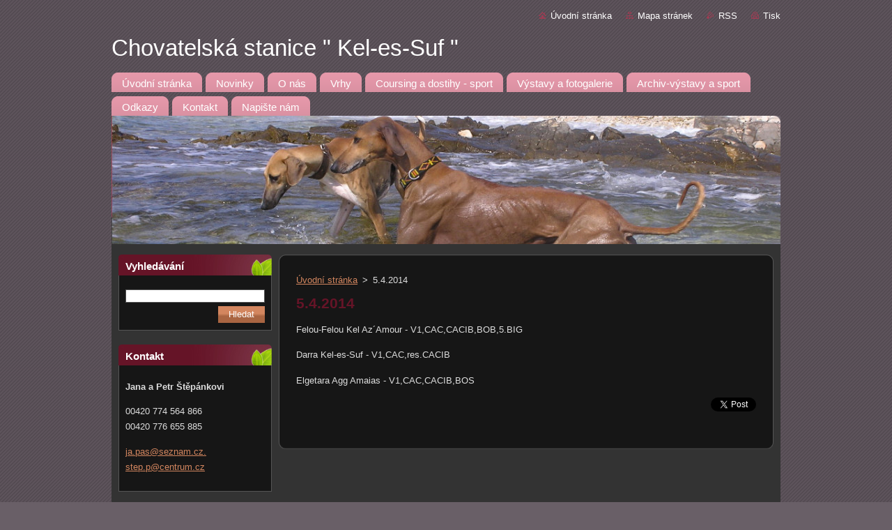

--- FILE ---
content_type: text/html; charset=UTF-8
request_url: https://www.azawakh.cz/products/a5-4-2014/
body_size: 7978
content:
<!--[if lte IE 9]><!DOCTYPE HTML PUBLIC "-//W3C//DTD HTML 4.01 Transitional//EN" "https://www.w3.org/TR/html4/loose.dtd"><![endif]-->
<!DOCTYPE html>
<!--[if IE]><html class="ie" lang="cs"><![endif]-->
<!--[if gt IE 9]><!--> 
<html lang="cs">
<!--<![endif]-->
  <head>
    <!--[if lt IE 8]><meta http-equiv="X-UA-Compatible" content="IE=EmulateIE7"><![endif]--><!--[if IE 8]><meta http-equiv="X-UA-Compatible" content="IE=EmulateIE8"><![endif]--><!--[if IE 9]><meta http-equiv="X-UA-Compatible" content="IE=EmulateIE9"><![endif]-->
    <base href="https://www.azawakh.cz/">
  <meta charset="utf-8">
  <meta name="description" content="">
  <meta name="keywords" content="">
  <meta name="generator" content="Webnode">
  <meta name="apple-mobile-web-app-capable" content="yes">
  <meta name="apple-mobile-web-app-status-bar-style" content="black">
  <meta name="format-detection" content="telephone=no">
    <link rel="icon" type="image/svg+xml" href="/favicon.svg" sizes="any">  <link rel="icon" type="image/svg+xml" href="/favicon16.svg" sizes="16x16">  <link rel="icon" href="/favicon.ico"><link rel="canonical" href="https://www.azawakh.cz/products/a5-4-2014/">
<script type="text/javascript">(function(i,s,o,g,r,a,m){i['GoogleAnalyticsObject']=r;i[r]=i[r]||function(){
			(i[r].q=i[r].q||[]).push(arguments)},i[r].l=1*new Date();a=s.createElement(o),
			m=s.getElementsByTagName(o)[0];a.async=1;a.src=g;m.parentNode.insertBefore(a,m)
			})(window,document,'script','//www.google-analytics.com/analytics.js','ga');ga('create', 'UA-797705-6', 'auto',{"name":"wnd_header"});ga('wnd_header.set', 'dimension1', 'W1');ga('wnd_header.set', 'anonymizeIp', true);ga('wnd_header.send', 'pageview');var pageTrackerAllTrackEvent=function(category,action,opt_label,opt_value){ga('send', 'event', category, action, opt_label, opt_value)};</script>
  <link rel="alternate" type="application/rss+xml" href="https://azawakh.cz/rss/all.xml" title="">
<!--[if lte IE 9]><style type="text/css">.cke_skin_webnode iframe {vertical-align: baseline !important;}</style><![endif]-->
    <title>5.4.2014 :: Chovatelská stanice &quot; Kel-es-Suf &quot;</title>
    <meta name="robots" content="index, follow">
    <meta name="googlebot" content="index, follow">   
    <link href="https://d11bh4d8fhuq47.cloudfront.net/_system/skins/v9/50000941/css/style.css" rel="stylesheet" type="text/css" media="screen,projection,handheld,tv">
    <link href="https://d11bh4d8fhuq47.cloudfront.net/_system/skins/v9/50000941/css/print.css" rel="stylesheet" type="text/css" media="print">
    <script type="text/javascript" src="https://d11bh4d8fhuq47.cloudfront.net/_system/skins/v9/50000941/js/functions.js">
    </script>
  
				<script type="text/javascript">
				/* <![CDATA[ */
					
					if (typeof(RS_CFG) == 'undefined') RS_CFG = new Array();
					RS_CFG['staticServers'] = new Array('https://d11bh4d8fhuq47.cloudfront.net/');
					RS_CFG['skinServers'] = new Array('https://d11bh4d8fhuq47.cloudfront.net/');
					RS_CFG['filesPath'] = 'https://www.azawakh.cz/_files/';
					RS_CFG['filesAWSS3Path'] = 'https://92affa6931.cbaul-cdnwnd.com/a46135e9b0f76826eb8761c5fd90efa3/';
					RS_CFG['lbClose'] = 'Zavřít';
					RS_CFG['skin'] = 'default';
					if (!RS_CFG['labels']) RS_CFG['labels'] = new Array();
					RS_CFG['systemName'] = 'Webnode';
						
					RS_CFG['responsiveLayout'] = 0;
					RS_CFG['mobileDevice'] = 0;
					RS_CFG['labels']['copyPasteSource'] = 'Více zde:';
					
				/* ]]> */
				</script><style type="text/css">/* <![CDATA[ */#a80861941837b {position: absolute;font-size: 13px !important;font-family: "Arial", helvetica, sans-serif !important;white-space: nowrap;z-index: 2147483647;-webkit-user-select: none;-khtml-user-select: none;-moz-user-select: none;-o-user-select: none;user-select: none;}#f6t30lc59g5g4h {position: relative;top: -14px;}* html #f6t30lc59g5g4h { top: -11px; }#f6t30lc59g5g4h a { text-decoration: none !important; }#f6t30lc59g5g4h a:hover { text-decoration: underline !important; }#m88j7h9nx {z-index: 2147483647;display: inline-block !important;font-size: 16px;padding: 7px 59px 9px 59px;background: transparent url(https://d11bh4d8fhuq47.cloudfront.net/img/footer/footerButtonWebnodeHover.png?ph=92affa6931) top left no-repeat;height: 18px;cursor: pointer;}* html #m88j7h9nx { height: 36px; }#m88j7h9nx:hover { background: url(https://d11bh4d8fhuq47.cloudfront.net/img/footer/footerButtonWebnode.png?ph=92affa6931) top left no-repeat; }#jbp6tbvu { display: none; }#if99b679vi {z-index: 3000;text-align: left !important;position: absolute;height: 88px;font-size: 13px !important;color: #ffffff !important;font-family: "Arial", helvetica, sans-serif !important;overflow: hidden;cursor: pointer;}#if99b679vi a {color: #ffffff !important;}#c6dg9f811 {color: #36322D !important;text-decoration: none !important;font-weight: bold !important;float: right;height: 31px;position: absolute;top: 19px;right: 15px;cursor: pointer;}#j287m046df2vd { float: right; padding-right: 27px; display: block; line-height: 31px; height: 31px; background: url(https://d11bh4d8fhuq47.cloudfront.net/img/footer/footerButton.png?ph=92affa6931) top right no-repeat; white-space: nowrap; }#fgh8164g68 { position: relative; left: 1px; float: left; display: block; width: 15px; height: 31px; background: url(https://d11bh4d8fhuq47.cloudfront.net/img/footer/footerButton.png?ph=92affa6931) top left no-repeat; }#c6dg9f811:hover { color: #36322D !important; text-decoration: none !important; }#c6dg9f811:hover #j287m046df2vd { background: url(https://d11bh4d8fhuq47.cloudfront.net/img/footer/footerButtonHover.png?ph=92affa6931) top right no-repeat; }#c6dg9f811:hover #fgh8164g68 { background: url(https://d11bh4d8fhuq47.cloudfront.net/img/footer/footerButtonHover.png?ph=92affa6931) top left no-repeat; }#h1l16alcffjw {padding-right: 11px;padding-right: 11px;float: right;height: 60px;padding-top: 18px;background: url(https://d11bh4d8fhuq47.cloudfront.net/img/footer/footerBubble.png?ph=92affa6931) top right no-repeat;}#h14j08b2fn1b19 {float: left;width: 18px;height: 78px;background: url(https://d11bh4d8fhuq47.cloudfront.net/img/footer/footerBubble.png?ph=92affa6931) top left no-repeat;}* html #m88j7h9nx { filter: progid:DXImageTransform.Microsoft.AlphaImageLoader(src='https://d11bh4d8fhuq47.cloudfront.net/img/footer/footerButtonWebnode.png?ph=92affa6931'); background: transparent; }* html #m88j7h9nx:hover { filter: progid:DXImageTransform.Microsoft.AlphaImageLoader(src='https://d11bh4d8fhuq47.cloudfront.net/img/footer/footerButtonWebnodeHover.png?ph=92affa6931'); background: transparent; }* html #h1l16alcffjw { height: 78px; background-image: url(https://d11bh4d8fhuq47.cloudfront.net/img/footer/footerBubbleIE6.png?ph=92affa6931);  }* html #h14j08b2fn1b19 { background-image: url(https://d11bh4d8fhuq47.cloudfront.net/img/footer/footerBubbleIE6.png?ph=92affa6931);  }* html #j287m046df2vd { background-image: url(https://d11bh4d8fhuq47.cloudfront.net/img/footer/footerButtonIE6.png?ph=92affa6931); }* html #fgh8164g68 { background-image: url(https://d11bh4d8fhuq47.cloudfront.net/img/footer/footerButtonIE6.png?ph=92affa6931); }* html #c6dg9f811:hover #rbcGrSigTryButtonRight { background-image: url(https://d11bh4d8fhuq47.cloudfront.net/img/footer/footerButtonHoverIE6.png?ph=92affa6931);  }* html #c6dg9f811:hover #rbcGrSigTryButtonLeft { background-image: url(https://d11bh4d8fhuq47.cloudfront.net/img/footer/footerButtonHoverIE6.png?ph=92affa6931);  }/* ]]> */</style><script type="text/javascript" src="https://d11bh4d8fhuq47.cloudfront.net/_system/client/js/compressed/frontend.package.1-3-108.js?ph=92affa6931"></script><style type="text/css"></style></head>  
  <body>  
    <div id="body_bg">      
      <div id="site">      
        <div id="site_top">       
          <div id="nonFooter">
          
          
  <!-- HEADER_LINK -->             
  <div id="header_link">         
  
                   <div class="lang">               
                     <div id="languageSelect"></div>			            
                   </div>
  
      <!-- LINK -->
      <ul class="link">                             
      <li class="homepage"><a href="home/" 
      title="Přejít na úvodní stránku.">
      Úvodní stránka</a></li>            
      <li class="sitemap"><a href="/sitemap/" 
      title="Přejít na mapu stránek.">
      Mapa stránek</a></li>
      <li class="rss"><a href="/rss/" 
      title="RSS kanály">RSS      </a></li>
      <li class="print"><a href="#" onclick="window.print(); return false;" 
      title="Vytisknout stránku">Tisk      </a></li>
      </ul>
      <!-- / LINK -->
  </div>
  <!-- / HEADER_LINK -->     

          
      <!-- LOGOZONE -->  
      <div id="logozone">               
        <div id="logo"><a href="home/" title="Přejít na úvodní stránku."><span id="rbcSystemIdentifierLogo">Chovatelská stanice &quot; Kel-es-Suf &quot;</span></a></div>     
      </div>   
      <!-- / LOGOZONE -->
            
            
      <!-- MENU --> 
      <div id="menuzone"> 
        


		  <div class="box">	
        <div class="box_content">

		<ul class="menu">
	<li class="first">
  
      <a href="/home/">
      <span>
      <span>
      Úvodní stránka
      </span>
      </span>
      
  </a>
  
  </li>
	<li>
  
      <a href="/novinky/">
      <span>
      <span>
      Novinky
      </span>
      </span>
      
  </a>
  
  </li>
	<li>
  
      <a href="/o-nas/">
      <span>
      <span>
      O nás
      </span>
      </span>
      
  </a>
  
  </li>
	<li>
  
      <a href="/vrhy2/">
      <span>
      <span>
      Vrhy
      </span>
      </span>
      
  </a>
  
  </li>
	<li>
  
      <a href="/coursing-a-dostihy-sport/">
      <span>
      <span>
      Coursing a dostihy - sport
      </span>
      </span>
      
  </a>
  
  </li>
	<li>
  
      <a href="/fotogalerie/">
      <span>
      <span>
      Výstavy a fotogalerie
      </span>
      </span>
      
  </a>
  
  </li>
	<li>
  
      <a href="/archiv-vystavy/">
      <span>
      <span>
      Archiv-výstavy a sport
      </span>
      </span>
      
  </a>
  
  </li>
	<li>
  
      <a href="/odkazy/">
      <span>
      <span>
      Odkazy
      </span>
      </span>
      
  </a>
  
  </li>
	<li>
  
      <a href="/kontakt/">
      <span>
      <span>
      Kontakt
      </span>
      </span>
      
  </a>
  
  </li>
	<li class="last">
  
      <a href="/napiste-nam/">
      <span>
      <span>
      Napište nám
      </span>
      </span>
      
  </a>
  
  </li>
</ul>

        </div>
			</div>

					    
      </div><!-- /menuzone --> 
      <!-- /MENU -->
            
          
      <!-- HEADER -->          
      <div id="header">  
        <div id="header_box">
          <div class="illustration">       
                  <p id="moto"><span id="rbcCompanySlogan" class="rbcNoStyleSpan"></span></p>
                <img src="https://92affa6931.cbaul-cdnwnd.com/a46135e9b0f76826eb8761c5fd90efa3/200000001-9c03d9df87/50000000.jpg?ph=92affa6931" width="960" height="184" alt="">                <span class="masque"><!-- masque --></span>
          </div><!-- /illustration -->
        </div><!-- /header_box -->  
      </div><!-- /header -->            
      <!-- /HEADER -->
 
                    
             
<!-- MAIN -->
<div id="main"> 
                                         
      <!-- SIDEBAR -->
      <div id="sidebar">              
        <div id="sidebar_content">
                
          			
                  
          

		  <div class="box">            
        <div class="box_title"><h2>Vyhledávání</h2></div>            
        <div class="box_content">

		<form action="/search/" method="get" id="fulltextSearch">
		
		    <label for="fulltextSearchText" class="hidden">Vyhledávání</label>
      	<input type="text" id="fulltextSearchText" name="text"><br />
      	<span><input class="submit" type="submit" value="Hledat"></span>
				<div class="cleaner"><!-- / --></div>

		</form>

		    </div>
      </div>

		 
                  
          

      <div class="box">
        <div class="box_title"><h2>Kontakt</h2></div>
        <div class="box_content">
          
		

      <p><strong>Jana a Petr Štěpánkovi</strong></p>
                  
      
      
      <p class="phone">00420 774 564 866 <br />
00420 776 655 885</p>

	
      
	
	    <p class="email"><a href="mailto:ja.pas@seznam.cz. step.p@centrum.cz">ja.pas@seznam.cz. step.p@centrum.cz</a></p>

	           

		
                      
        </div>
      </div> 

					          
          
                  
            
    
        </div>            
      </div>
      <!-- /SIDEBAR -->
            
              
              
                            
     <div id="mainContent_top">
      <div id="mainContent_bottom">                    
       <div id="mainContent">

          <!-- NAVIGATOR -->
          <div id="pageNavigator" class="rbcContentBlock">        <div class="navigator">                       <a class="navFirstPage" href="/home/">Úvodní stránka</a>      <span><span> &gt; </span></span>          <span id="navCurrentPage">5.4.2014</span>               </div>              <div class="cleaner"><!-- / --></div>        </div>          <!-- /NAVIGATOR -->       
              
          <!-- CONTENT -->
          <div id="content">
                
                  
				

		
	
			<div class="box">
        <div class="box_title"><h1>5.4.2014</h1></div>
        <div class="box_content">

          <div class="productDetail">
                  
            
                  
            <div class="cleaner"><!-- / --></div>
                 
            <div class="text"><p>Felou-Felou Kel Az´Amour - V1,CAC,CACIB,BOB,5.BIG</p>
<p>Darra Kel-es-Suf - V1,CAC,res.CACIB</p>
<p>Elgetara Agg Amaias - V1,CAC,CACIB,BOS</p>
</div>
                
            <div class="cleaner"><!-- / --></div>
      
      			
      					 
      			<div class="cleaner"><!-- / --></div>
      					 
      			<div class="rbcBookmarks"><div id="rbcBookmarks200001033"></div></div>
		<script type="text/javascript">
			/* <![CDATA[ */
			Event.observe(window, 'load', function(){
				var bookmarks = '<div style=\"float:left;\"><div style=\"float:left;\"><iframe src=\"//www.facebook.com/plugins/like.php?href=https://www.azawakh.cz/products/a5-4-2014/&amp;send=false&amp;layout=button_count&amp;width=155&amp;show_faces=false&amp;action=like&amp;colorscheme=light&amp;font&amp;height=21&amp;appId=397846014145828&amp;locale=cs_CZ\" scrolling=\"no\" frameborder=\"0\" style=\"border:none; overflow:hidden; width:155px; height:21px; position:relative; top:1px;\" allowtransparency=\"true\"></iframe></div><div style=\"float:left;\"><a href=\"https://twitter.com/share\" class=\"twitter-share-button\" data-count=\"horizontal\" data-via=\"webnode\" data-lang=\"en\">Tweet</a></div><script type=\"text/javascript\">(function() {var po = document.createElement(\'script\'); po.type = \'text/javascript\'; po.async = true;po.src = \'//platform.twitter.com/widgets.js\';var s = document.getElementsByTagName(\'script\')[0]; s.parentNode.insertBefore(po, s);})();'+'<'+'/scr'+'ipt></div> <div class=\"addthis_toolbox addthis_default_style\" style=\"float:left;\"><a class=\"addthis_counter addthis_pill_style\"></a></div> <script type=\"text/javascript\">(function() {var po = document.createElement(\'script\'); po.type = \'text/javascript\'; po.async = true;po.src = \'https://s7.addthis.com/js/250/addthis_widget.js#pubid=webnode\';var s = document.getElementsByTagName(\'script\')[0]; s.parentNode.insertBefore(po, s);})();'+'<'+'/scr'+'ipt><div style=\"clear:both;\"></div>';
				$('rbcBookmarks200001033').innerHTML = bookmarks;
				bookmarks.evalScripts();
			});
			/* ]]> */
		</script>
		
      					 
      			<div class="cleaner"><!-- / --></div>
      					  
      			
                  
          </div>
                       
        </div>
      </div>

		
		
		  <div class="cleaner"><!-- / --></div>

		                
          </div>
          <!-- /CONTENT -->
                
       </div><!-- /mainContent -->
      </div><!-- /mainContent_bottom -->
     </div><!-- /mainContent_top -->
                            
              <hr class="cleaner">            
</div>
<!-- /MAIN -->

    
 
    
        
</div><!-- /nonFooter -->
 
 
        <!-- FOOTER -->
        <div id="footer">
           <div id="footerRight">
                <p>
                  <span class="sitemap">
                  <a href="/sitemap/" 
                  title="Přejít na mapu stránek.">
                  Mapa stránek</a></span>
                  <span class="print">
                  <a href="#" onclick="window.print(); return false;" 
                  title="Vytisknout stránku">
                  Tisk</a></span>    
                  <span class="rss"><a href="/rss/" 
                  title="RSS kanály">
                  RSS</a></span>
                </p>
          </div>  
          <div id="footerLeft">
                  <p class="footerText"><span id="rbcFooterText" class="rbcNoStyleSpan">© 2012 Všechna práva vyhrazena.</span></p>
                  <p class="signature"><span class="rbcSignatureText"><a href="https://www.webnode.cz?utm_source=text&amp;utm_medium=footer&amp;utm_campaign=free1" rel="nofollow">Vytvořte si webové stránky zdarma!</a><a id="m88j7h9nx" href="https://www.webnode.cz?utm_source=button&amp;utm_medium=footer&amp;utm_campaign=free1" rel="nofollow"><span id="jbp6tbvu">Webnode</span></a></span></p>
          </div>                
      </div>
      <!-- FOOTER --> 
              

          
  </div><!-- /site_top -->
 </div><!-- /site -->    
</div><!-- /body_bg -->
  
  
    <script type="text/javascript">
		/* <![CDATA[ */

			RubicusFrontendIns.addObserver
			({

				onContentChange: function ()
        {
          RubicusFrontendIns.faqInit('faq', 'answerBlock');
        },

				onStartSlideshow: function()
				{
					$('slideshowControl').innerHTML	= '<span>Pozastavit prezentaci<'+'/span>';
					$('slideshowControl').title			= 'Pozastavit automatické procházení obrázků';
					$('slideshowControl').onclick		= RubicusFrontendIns.stopSlideshow.bind(RubicusFrontendIns);
				},

				onStopSlideshow: function()
				{
					$('slideshowControl').innerHTML	= '<span>Spustit prezentaci<'+'/span>';
					$('slideshowControl').title			= 'Spustit automatické procházení obrázků';
					$('slideshowControl').onclick		= RubicusFrontendIns.startSlideshow.bind(RubicusFrontendIns);
				},

				onShowImage: function()
				{
					if (RubicusFrontendIns.isSlideshowMode())
					{
						$('slideshowControl').innerHTML	= '<span>Pozastavit prezentaci<'+'/span>';
						$('slideshowControl').title			= 'Pozastavit automatické procházení obrázků';
						$('slideshowControl').onclick		= RubicusFrontendIns.stopSlideshow.bind(RubicusFrontendIns);
					}
				}

			 });

			  RubicusFrontendIns.faqInit('faq', 'answerBlock');

			  RubicusFrontendIns.addFileToPreload('https://d11bh4d8fhuq47.cloudfront.net/_system/skins/v9/50000941/img/loading.gif');
			  RubicusFrontendIns.addFileToPreload('https://d11bh4d8fhuq47.cloudfront.net/_system/skins/v9/50000941/img/faq_hover.gif');
			  
  		/* ]]> */
  	 </script>
  
  <div id="rbcFooterHtml"></div><div style="display: none;" id="a80861941837b"><span id="f6t30lc59g5g4h">&nbsp;</span></div><div id="if99b679vi" style="display: none;"><a href="https://www.webnode.cz?utm_source=window&amp;utm_medium=footer&amp;utm_campaign=free1" rel="nofollow"><div id="h14j08b2fn1b19"><!-- / --></div><div id="h1l16alcffjw"><div><strong id="d454276i2">Vytvořte si vlastní web zdarma!</strong><br /><span id="rkw376188">Moderní webové stránky za 5 minut</span></div><span id="c6dg9f811"><span id="fgh8164g68"><!-- / --></span><span id="j287m046df2vd">Vyzkoušet</span></span></div></a></div><script type="text/javascript">/* <![CDATA[ */var hjbbjhmfpi4hk = {sig: $('a80861941837b'),prefix: $('f6t30lc59g5g4h'),btn : $('m88j7h9nx'),win : $('if99b679vi'),winLeft : $('h14j08b2fn1b19'),winLeftT : $('aih52nhl8'),winLeftB : $('d8j45dg3i4o'),winRght : $('h1l16alcffjw'),winRghtT : $('p320ct4030b'),winRghtB : $('j4hg6c4g5'),tryBtn : $('c6dg9f811'),tryLeft : $('fgh8164g68'),tryRght : $('j287m046df2vd'),text : $('rkw376188'),title : $('d454276i2')};hjbbjhmfpi4hk.sig.appendChild(hjbbjhmfpi4hk.btn);var d62o8404b1g=0,e9n6heigf0e5d5=0,g359j0a21=0,ddogdp01,h055feb10a4=$$('.rbcSignatureText')[0],adqmqor1ar=false,cdvtb5q4pm5b0;function drpd2de321q(){if (!adqmqor1ar && pageTrackerAllTrackEvent){pageTrackerAllTrackEvent('Signature','Window show - web',hjbbjhmfpi4hk.sig.getElementsByTagName('a')[0].innerHTML);adqmqor1ar=true;}hjbbjhmfpi4hk.win.show();g359j0a21=hjbbjhmfpi4hk.tryLeft.offsetWidth+hjbbjhmfpi4hk.tryRght.offsetWidth+1;hjbbjhmfpi4hk.tryBtn.style.width=parseInt(g359j0a21)+'px';hjbbjhmfpi4hk.text.parentNode.style.width = '';hjbbjhmfpi4hk.winRght.style.width=parseInt(20+g359j0a21+Math.max(hjbbjhmfpi4hk.text.offsetWidth,hjbbjhmfpi4hk.title.offsetWidth))+'px';hjbbjhmfpi4hk.win.style.width=parseInt(hjbbjhmfpi4hk.winLeft.offsetWidth+hjbbjhmfpi4hk.winRght.offsetWidth)+'px';var wl=hjbbjhmfpi4hk.sig.offsetLeft+hjbbjhmfpi4hk.btn.offsetLeft+hjbbjhmfpi4hk.btn.offsetWidth-hjbbjhmfpi4hk.win.offsetWidth+12;if (wl<10){wl=10;}hjbbjhmfpi4hk.win.style.left=parseInt(wl)+'px';hjbbjhmfpi4hk.win.style.top=parseInt(e9n6heigf0e5d5-hjbbjhmfpi4hk.win.offsetHeight)+'px';clearTimeout(ddogdp01);}function bhio61b1ja18(){ddogdp01=setTimeout('hjbbjhmfpi4hk.win.hide()',1000);}function ebb6ccdh2hj(){var ph = RubicusFrontendIns.photoDetailHandler.lightboxFixed?document.getElementsByTagName('body')[0].offsetHeight/2:RubicusFrontendIns.getPageSize().pageHeight;hjbbjhmfpi4hk.sig.show();d62o8404b1g=0;e9n6heigf0e5d5=0;if (h055feb10a4&&h055feb10a4.offsetParent){var obj=h055feb10a4;do{d62o8404b1g+=obj.offsetLeft;e9n6heigf0e5d5+=obj.offsetTop;} while (obj = obj.offsetParent);}if ($('rbcFooterText')){hjbbjhmfpi4hk.sig.style.color = $('rbcFooterText').getStyle('color');hjbbjhmfpi4hk.sig.getElementsByTagName('a')[0].style.color = $('rbcFooterText').getStyle('color');}hjbbjhmfpi4hk.sig.style.width=parseInt(hjbbjhmfpi4hk.prefix.offsetWidth+hjbbjhmfpi4hk.btn.offsetWidth)+'px';if (d62o8404b1g<0||d62o8404b1g>document.body.offsetWidth){d62o8404b1g=(document.body.offsetWidth-hjbbjhmfpi4hk.sig.offsetWidth)/2;}if (d62o8404b1g>(document.body.offsetWidth*0.55)){hjbbjhmfpi4hk.sig.style.left=parseInt(d62o8404b1g+(h055feb10a4?h055feb10a4.offsetWidth:0)-hjbbjhmfpi4hk.sig.offsetWidth)+'px';}else{hjbbjhmfpi4hk.sig.style.left=parseInt(d62o8404b1g)+'px';}if (e9n6heigf0e5d5<=0 || RubicusFrontendIns.photoDetailHandler.lightboxFixed){e9n6heigf0e5d5=ph-5-hjbbjhmfpi4hk.sig.offsetHeight;}hjbbjhmfpi4hk.sig.style.top=parseInt(e9n6heigf0e5d5-5)+'px';}function cpjf4cpl2j(){if (cdvtb5q4pm5b0){clearTimeout(cdvtb5q4pm5b0);}cdvtb5q4pm5b0 = setTimeout('ebb6ccdh2hj()', 10);}Event.observe(window,'load',function(){if (hjbbjhmfpi4hk.win&&hjbbjhmfpi4hk.btn){if (h055feb10a4){if (h055feb10a4.getElementsByTagName("a").length > 0){hjbbjhmfpi4hk.prefix.innerHTML = h055feb10a4.innerHTML + '&nbsp;';}else{hjbbjhmfpi4hk.prefix.innerHTML = '<a href="https://www.webnode.cz?utm_source=text&amp;utm_medium=footer&amp;utm_content=cz-web-0&amp;utm_campaign=signature" rel="nofollow">'+h055feb10a4.innerHTML + '</a>&nbsp;';}h055feb10a4.style.visibility='hidden';}else{if (pageTrackerAllTrackEvent){pageTrackerAllTrackEvent('Signature','Missing rbcSignatureText','www.azawakh.cz');}}ebb6ccdh2hj();setTimeout(ebb6ccdh2hj, 500);setTimeout(ebb6ccdh2hj, 1000);setTimeout(ebb6ccdh2hj, 5000);Event.observe(hjbbjhmfpi4hk.btn,'mouseover',drpd2de321q);Event.observe(hjbbjhmfpi4hk.win,'mouseover',drpd2de321q);Event.observe(hjbbjhmfpi4hk.btn,'mouseout',bhio61b1ja18);Event.observe(hjbbjhmfpi4hk.win,'mouseout',bhio61b1ja18);Event.observe(hjbbjhmfpi4hk.win,'click',function(){if (pageTrackerAllTrackEvent){pageTrackerAllTrackEvent('Signature','Window click - web','Vytvořte si vlastní web zdarma!',0);}document/*eh49ghh454dc*/.location.href='https://www.webnode.cz?utm_source=window&utm_medium=footer&utm_content=cz-web-0&utm_campaign=signature';});Event.observe(window, 'resize', cpjf4cpl2j);Event.observe(document.body, 'resize', cpjf4cpl2j);RubicusFrontendIns.addObserver({onResize: cpjf4cpl2j});RubicusFrontendIns.addObserver({onContentChange: cpjf4cpl2j});RubicusFrontendIns.addObserver({onLightboxUpdate: ebb6ccdh2hj});Event.observe(hjbbjhmfpi4hk.btn, 'click', function(){if (pageTrackerAllTrackEvent){pageTrackerAllTrackEvent('Signature','Button click - web',hjbbjhmfpi4hk.sig.getElementsByTagName('a')[0].innerHTML);}});Event.observe(hjbbjhmfpi4hk.tryBtn, 'click', function(){if (pageTrackerAllTrackEvent){pageTrackerAllTrackEvent('Signature','Try Button click - web','Vytvořte si vlastní web zdarma!',0);}});}});RubicusFrontendIns.addFileToPreload('https://d11bh4d8fhuq47.cloudfront.net/img/footer/footerButtonWebnode.png?ph=92affa6931');RubicusFrontendIns.addFileToPreload('https://d11bh4d8fhuq47.cloudfront.net/img/footer/footerButton.png?ph=92affa6931');RubicusFrontendIns.addFileToPreload('https://d11bh4d8fhuq47.cloudfront.net/img/footer/footerButtonHover.png?ph=92affa6931');RubicusFrontendIns.addFileToPreload('https://d11bh4d8fhuq47.cloudfront.net/img/footer/footerBubble.png?ph=92affa6931');if (Prototype.Browser.IE){RubicusFrontendIns.addFileToPreload('https://d11bh4d8fhuq47.cloudfront.net/img/footer/footerBubbleIE6.png?ph=92affa6931');RubicusFrontendIns.addFileToPreload('https://d11bh4d8fhuq47.cloudfront.net/img/footer/footerButtonHoverIE6.png?ph=92affa6931');}RubicusFrontendIns.copyLink = 'https://www.webnode.cz';RS_CFG['labels']['copyPasteBackLink'] = 'Vytvořte si vlastní stránky zdarma:';/* ]]> */</script><script type="text/javascript">var keenTrackerCmsTrackEvent=function(id){if(typeof _jsTracker=="undefined" || !_jsTracker){return false;};try{var name=_keenEvents[id];var keenEvent={user:{u:_keenData.u,p:_keenData.p,lc:_keenData.lc,t:_keenData.t},action:{identifier:id,name:name,category:'cms',platform:'WND1',version:'2.1.157'},browser:{url:location.href,ua:navigator.userAgent,referer_url:document.referrer,resolution:screen.width+'x'+screen.height,ip:'144.76.151.45'}};_jsTracker.jsonpSubmit('PROD',keenEvent,function(err,res){});}catch(err){console.log(err)};};</script></body>
</html>
